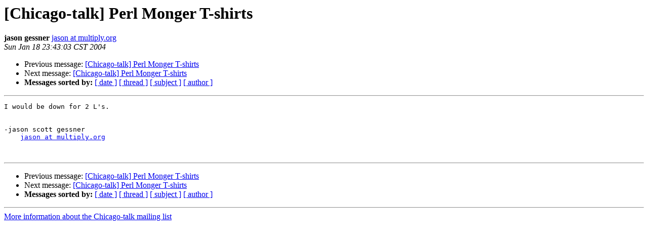

--- FILE ---
content_type: text/html
request_url: https://mail.pm.org/pipermail/chicago-talk/2004-January/000841.html
body_size: 2163
content:
<!DOCTYPE HTML PUBLIC "-//W3C//DTD HTML 3.2//EN">
<HTML>
 <HEAD>
   <TITLE> [Chicago-talk] Perl Monger T-shirts
   </TITLE>
   <LINK REL="Index" HREF="index.html" >
   <LINK REL="made" HREF="mailto:chicago-talk%40mail.pm.org?Subject=%5BChicago-talk%5D%20Perl%20Monger%20T-shirts&In-Reply-To=1536430000.1074489595%40%5B192.168.200.4%5D">
   <META NAME="robots" CONTENT="index,nofollow">
   <META http-equiv="Content-Type" content="text/html; charset=us-ascii">
   <LINK REL="Previous"  HREF="000838.html">
   <LINK REL="Next"  HREF="000846.html">
 </HEAD>
 <BODY BGCOLOR="#ffffff">
   <H1>[Chicago-talk] Perl Monger T-shirts</H1>
    <B>jason gessner</B> 
    <A HREF="mailto:chicago-talk%40mail.pm.org?Subject=%5BChicago-talk%5D%20Perl%20Monger%20T-shirts&In-Reply-To=1536430000.1074489595%40%5B192.168.200.4%5D"
       TITLE="[Chicago-talk] Perl Monger T-shirts">jason at multiply.org
       </A><BR>
    <I>Sun Jan 18 23:43:03 CST 2004</I>
    <P><UL>
        <LI>Previous message: <A HREF="000838.html">[Chicago-talk] Perl Monger T-shirts
</A></li>
        <LI>Next message: <A HREF="000846.html">[Chicago-talk] Perl Monger T-shirts
</A></li>
         <LI> <B>Messages sorted by:</B> 
              <a href="date.html#841">[ date ]</a>
              <a href="thread.html#841">[ thread ]</a>
              <a href="subject.html#841">[ subject ]</a>
              <a href="author.html#841">[ author ]</a>
         </LI>
       </UL>
    <HR>  
<!--beginarticle-->
<PRE>I would be down for 2 L's. 


-jason scott gessner
    <A HREF="http://mail.pm.org/mailman/listinfo/chicago-talk">jason at multiply.org</A> 


</PRE>

<!--endarticle-->
    <HR>
    <P><UL>
        <!--threads-->
	<LI>Previous message: <A HREF="000838.html">[Chicago-talk] Perl Monger T-shirts
</A></li>
	<LI>Next message: <A HREF="000846.html">[Chicago-talk] Perl Monger T-shirts
</A></li>
         <LI> <B>Messages sorted by:</B> 
              <a href="date.html#841">[ date ]</a>
              <a href="thread.html#841">[ thread ]</a>
              <a href="subject.html#841">[ subject ]</a>
              <a href="author.html#841">[ author ]</a>
         </LI>
       </UL>

<hr>
<a href="http://mail.pm.org/mailman/listinfo/chicago-talk">More information about the Chicago-talk
mailing list</a><br>
</body></html>
